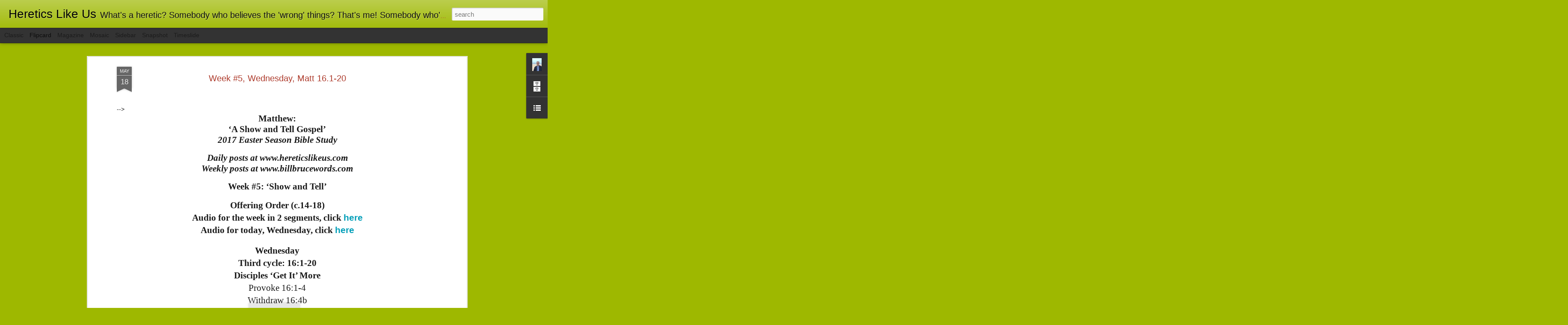

--- FILE ---
content_type: text/javascript; charset=UTF-8
request_url: http://www.hereticslikeus.com/?v=0&action=initial&widgetId=LinkList1&responseType=js&xssi_token=AOuZoY4KPrNXbiTnYyXSJbMzOPs4uaZe_g%3A1768973325475
body_size: 322
content:
try {
_WidgetManager._HandleControllerResult('LinkList1', 'initial',{'title': 'Places to Visit', 'sorting': 'none', 'shownum': -1, 'links': [{'name': 'www.billbrucewords.com', 'target': 'http://www.billbrucewords.com/'}, {'name': 'Heretics Like Us Podcast', 'target': 'https://anchor.fm/william-bill-bruce '}, {'name': 'Trinity Annan United Church', 'target': 'https://www.trinityannanunitedchurch.com/'}]});
} catch (e) {
  if (typeof log != 'undefined') {
    log('HandleControllerResult failed: ' + e);
  }
}
